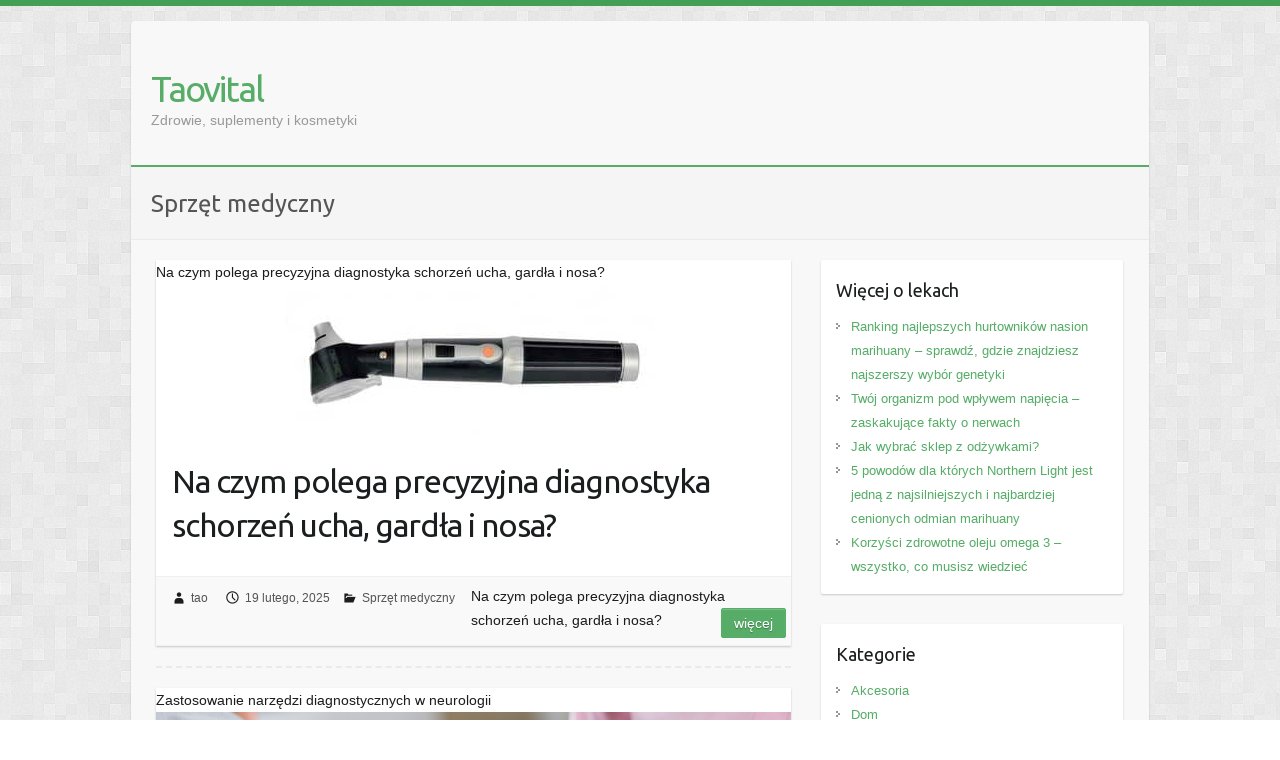

--- FILE ---
content_type: text/html; charset=UTF-8
request_url: https://taovital.pl/category/sprzet-medyczny/
body_size: 9889
content:

<!DOCTYPE html>
<html lang="pl-PL">
<head>

		<link rel="profile" href="http://gmpg.org/xfn/11" />
	<link rel="pingback" href="https://taovital.pl/xmlrpc.php" />
<title>Sprzęt medyczny &#8211; Taovital</title>
<meta name='robots' content='max-image-preview:large' />
<link rel='dns-prefetch' href='//fonts.googleapis.com' />
<link rel="alternate" type="application/rss+xml" title="Taovital &raquo; Kanał z wpisami" href="https://taovital.pl/feed/" />
<link rel="alternate" type="application/rss+xml" title="Taovital &raquo; Kanał z komentarzami" href="https://taovital.pl/comments/feed/" />
<link rel="alternate" type="application/rss+xml" title="Taovital &raquo; Kanał z wpisami zaszufladkowanymi do kategorii Sprzęt medyczny" href="https://taovital.pl/category/sprzet-medyczny/feed/" />
<meta charset="UTF-8" />
<meta name="viewport" content="width=device-width, initial-scale=1, maximum-scale=1">
<style id='wp-img-auto-sizes-contain-inline-css' type='text/css'>
img:is([sizes=auto i],[sizes^="auto," i]){contain-intrinsic-size:3000px 1500px}
/*# sourceURL=wp-img-auto-sizes-contain-inline-css */
</style>
<style id='wp-emoji-styles-inline-css' type='text/css'>

	img.wp-smiley, img.emoji {
		display: inline !important;
		border: none !important;
		box-shadow: none !important;
		height: 1em !important;
		width: 1em !important;
		margin: 0 0.07em !important;
		vertical-align: -0.1em !important;
		background: none !important;
		padding: 0 !important;
	}
/*# sourceURL=wp-emoji-styles-inline-css */
</style>
<style id='wp-block-library-inline-css' type='text/css'>
:root{--wp-block-synced-color:#7a00df;--wp-block-synced-color--rgb:122,0,223;--wp-bound-block-color:var(--wp-block-synced-color);--wp-editor-canvas-background:#ddd;--wp-admin-theme-color:#007cba;--wp-admin-theme-color--rgb:0,124,186;--wp-admin-theme-color-darker-10:#006ba1;--wp-admin-theme-color-darker-10--rgb:0,107,160.5;--wp-admin-theme-color-darker-20:#005a87;--wp-admin-theme-color-darker-20--rgb:0,90,135;--wp-admin-border-width-focus:2px}@media (min-resolution:192dpi){:root{--wp-admin-border-width-focus:1.5px}}.wp-element-button{cursor:pointer}:root .has-very-light-gray-background-color{background-color:#eee}:root .has-very-dark-gray-background-color{background-color:#313131}:root .has-very-light-gray-color{color:#eee}:root .has-very-dark-gray-color{color:#313131}:root .has-vivid-green-cyan-to-vivid-cyan-blue-gradient-background{background:linear-gradient(135deg,#00d084,#0693e3)}:root .has-purple-crush-gradient-background{background:linear-gradient(135deg,#34e2e4,#4721fb 50%,#ab1dfe)}:root .has-hazy-dawn-gradient-background{background:linear-gradient(135deg,#faaca8,#dad0ec)}:root .has-subdued-olive-gradient-background{background:linear-gradient(135deg,#fafae1,#67a671)}:root .has-atomic-cream-gradient-background{background:linear-gradient(135deg,#fdd79a,#004a59)}:root .has-nightshade-gradient-background{background:linear-gradient(135deg,#330968,#31cdcf)}:root .has-midnight-gradient-background{background:linear-gradient(135deg,#020381,#2874fc)}:root{--wp--preset--font-size--normal:16px;--wp--preset--font-size--huge:42px}.has-regular-font-size{font-size:1em}.has-larger-font-size{font-size:2.625em}.has-normal-font-size{font-size:var(--wp--preset--font-size--normal)}.has-huge-font-size{font-size:var(--wp--preset--font-size--huge)}.has-text-align-center{text-align:center}.has-text-align-left{text-align:left}.has-text-align-right{text-align:right}.has-fit-text{white-space:nowrap!important}#end-resizable-editor-section{display:none}.aligncenter{clear:both}.items-justified-left{justify-content:flex-start}.items-justified-center{justify-content:center}.items-justified-right{justify-content:flex-end}.items-justified-space-between{justify-content:space-between}.screen-reader-text{border:0;clip-path:inset(50%);height:1px;margin:-1px;overflow:hidden;padding:0;position:absolute;width:1px;word-wrap:normal!important}.screen-reader-text:focus{background-color:#ddd;clip-path:none;color:#444;display:block;font-size:1em;height:auto;left:5px;line-height:normal;padding:15px 23px 14px;text-decoration:none;top:5px;width:auto;z-index:100000}html :where(.has-border-color){border-style:solid}html :where([style*=border-top-color]){border-top-style:solid}html :where([style*=border-right-color]){border-right-style:solid}html :where([style*=border-bottom-color]){border-bottom-style:solid}html :where([style*=border-left-color]){border-left-style:solid}html :where([style*=border-width]){border-style:solid}html :where([style*=border-top-width]){border-top-style:solid}html :where([style*=border-right-width]){border-right-style:solid}html :where([style*=border-bottom-width]){border-bottom-style:solid}html :where([style*=border-left-width]){border-left-style:solid}html :where(img[class*=wp-image-]){height:auto;max-width:100%}:where(figure){margin:0 0 1em}html :where(.is-position-sticky){--wp-admin--admin-bar--position-offset:var(--wp-admin--admin-bar--height,0px)}@media screen and (max-width:600px){html :where(.is-position-sticky){--wp-admin--admin-bar--position-offset:0px}}

/*# sourceURL=wp-block-library-inline-css */
</style><style id='wp-block-paragraph-inline-css' type='text/css'>
.is-small-text{font-size:.875em}.is-regular-text{font-size:1em}.is-large-text{font-size:2.25em}.is-larger-text{font-size:3em}.has-drop-cap:not(:focus):first-letter{float:left;font-size:8.4em;font-style:normal;font-weight:100;line-height:.68;margin:.05em .1em 0 0;text-transform:uppercase}body.rtl .has-drop-cap:not(:focus):first-letter{float:none;margin-left:.1em}p.has-drop-cap.has-background{overflow:hidden}:root :where(p.has-background){padding:1.25em 2.375em}:where(p.has-text-color:not(.has-link-color)) a{color:inherit}p.has-text-align-left[style*="writing-mode:vertical-lr"],p.has-text-align-right[style*="writing-mode:vertical-rl"]{rotate:180deg}
/*# sourceURL=https://taovital.pl/wp-includes/blocks/paragraph/style.min.css */
</style>
<style id='global-styles-inline-css' type='text/css'>
:root{--wp--preset--aspect-ratio--square: 1;--wp--preset--aspect-ratio--4-3: 4/3;--wp--preset--aspect-ratio--3-4: 3/4;--wp--preset--aspect-ratio--3-2: 3/2;--wp--preset--aspect-ratio--2-3: 2/3;--wp--preset--aspect-ratio--16-9: 16/9;--wp--preset--aspect-ratio--9-16: 9/16;--wp--preset--color--black: #000000;--wp--preset--color--cyan-bluish-gray: #abb8c3;--wp--preset--color--white: #ffffff;--wp--preset--color--pale-pink: #f78da7;--wp--preset--color--vivid-red: #cf2e2e;--wp--preset--color--luminous-vivid-orange: #ff6900;--wp--preset--color--luminous-vivid-amber: #fcb900;--wp--preset--color--light-green-cyan: #7bdcb5;--wp--preset--color--vivid-green-cyan: #00d084;--wp--preset--color--pale-cyan-blue: #8ed1fc;--wp--preset--color--vivid-cyan-blue: #0693e3;--wp--preset--color--vivid-purple: #9b51e0;--wp--preset--gradient--vivid-cyan-blue-to-vivid-purple: linear-gradient(135deg,rgb(6,147,227) 0%,rgb(155,81,224) 100%);--wp--preset--gradient--light-green-cyan-to-vivid-green-cyan: linear-gradient(135deg,rgb(122,220,180) 0%,rgb(0,208,130) 100%);--wp--preset--gradient--luminous-vivid-amber-to-luminous-vivid-orange: linear-gradient(135deg,rgb(252,185,0) 0%,rgb(255,105,0) 100%);--wp--preset--gradient--luminous-vivid-orange-to-vivid-red: linear-gradient(135deg,rgb(255,105,0) 0%,rgb(207,46,46) 100%);--wp--preset--gradient--very-light-gray-to-cyan-bluish-gray: linear-gradient(135deg,rgb(238,238,238) 0%,rgb(169,184,195) 100%);--wp--preset--gradient--cool-to-warm-spectrum: linear-gradient(135deg,rgb(74,234,220) 0%,rgb(151,120,209) 20%,rgb(207,42,186) 40%,rgb(238,44,130) 60%,rgb(251,105,98) 80%,rgb(254,248,76) 100%);--wp--preset--gradient--blush-light-purple: linear-gradient(135deg,rgb(255,206,236) 0%,rgb(152,150,240) 100%);--wp--preset--gradient--blush-bordeaux: linear-gradient(135deg,rgb(254,205,165) 0%,rgb(254,45,45) 50%,rgb(107,0,62) 100%);--wp--preset--gradient--luminous-dusk: linear-gradient(135deg,rgb(255,203,112) 0%,rgb(199,81,192) 50%,rgb(65,88,208) 100%);--wp--preset--gradient--pale-ocean: linear-gradient(135deg,rgb(255,245,203) 0%,rgb(182,227,212) 50%,rgb(51,167,181) 100%);--wp--preset--gradient--electric-grass: linear-gradient(135deg,rgb(202,248,128) 0%,rgb(113,206,126) 100%);--wp--preset--gradient--midnight: linear-gradient(135deg,rgb(2,3,129) 0%,rgb(40,116,252) 100%);--wp--preset--font-size--small: 13px;--wp--preset--font-size--medium: 20px;--wp--preset--font-size--large: 36px;--wp--preset--font-size--x-large: 42px;--wp--preset--spacing--20: 0.44rem;--wp--preset--spacing--30: 0.67rem;--wp--preset--spacing--40: 1rem;--wp--preset--spacing--50: 1.5rem;--wp--preset--spacing--60: 2.25rem;--wp--preset--spacing--70: 3.38rem;--wp--preset--spacing--80: 5.06rem;--wp--preset--shadow--natural: 6px 6px 9px rgba(0, 0, 0, 0.2);--wp--preset--shadow--deep: 12px 12px 50px rgba(0, 0, 0, 0.4);--wp--preset--shadow--sharp: 6px 6px 0px rgba(0, 0, 0, 0.2);--wp--preset--shadow--outlined: 6px 6px 0px -3px rgb(255, 255, 255), 6px 6px rgb(0, 0, 0);--wp--preset--shadow--crisp: 6px 6px 0px rgb(0, 0, 0);}:where(.is-layout-flex){gap: 0.5em;}:where(.is-layout-grid){gap: 0.5em;}body .is-layout-flex{display: flex;}.is-layout-flex{flex-wrap: wrap;align-items: center;}.is-layout-flex > :is(*, div){margin: 0;}body .is-layout-grid{display: grid;}.is-layout-grid > :is(*, div){margin: 0;}:where(.wp-block-columns.is-layout-flex){gap: 2em;}:where(.wp-block-columns.is-layout-grid){gap: 2em;}:where(.wp-block-post-template.is-layout-flex){gap: 1.25em;}:where(.wp-block-post-template.is-layout-grid){gap: 1.25em;}.has-black-color{color: var(--wp--preset--color--black) !important;}.has-cyan-bluish-gray-color{color: var(--wp--preset--color--cyan-bluish-gray) !important;}.has-white-color{color: var(--wp--preset--color--white) !important;}.has-pale-pink-color{color: var(--wp--preset--color--pale-pink) !important;}.has-vivid-red-color{color: var(--wp--preset--color--vivid-red) !important;}.has-luminous-vivid-orange-color{color: var(--wp--preset--color--luminous-vivid-orange) !important;}.has-luminous-vivid-amber-color{color: var(--wp--preset--color--luminous-vivid-amber) !important;}.has-light-green-cyan-color{color: var(--wp--preset--color--light-green-cyan) !important;}.has-vivid-green-cyan-color{color: var(--wp--preset--color--vivid-green-cyan) !important;}.has-pale-cyan-blue-color{color: var(--wp--preset--color--pale-cyan-blue) !important;}.has-vivid-cyan-blue-color{color: var(--wp--preset--color--vivid-cyan-blue) !important;}.has-vivid-purple-color{color: var(--wp--preset--color--vivid-purple) !important;}.has-black-background-color{background-color: var(--wp--preset--color--black) !important;}.has-cyan-bluish-gray-background-color{background-color: var(--wp--preset--color--cyan-bluish-gray) !important;}.has-white-background-color{background-color: var(--wp--preset--color--white) !important;}.has-pale-pink-background-color{background-color: var(--wp--preset--color--pale-pink) !important;}.has-vivid-red-background-color{background-color: var(--wp--preset--color--vivid-red) !important;}.has-luminous-vivid-orange-background-color{background-color: var(--wp--preset--color--luminous-vivid-orange) !important;}.has-luminous-vivid-amber-background-color{background-color: var(--wp--preset--color--luminous-vivid-amber) !important;}.has-light-green-cyan-background-color{background-color: var(--wp--preset--color--light-green-cyan) !important;}.has-vivid-green-cyan-background-color{background-color: var(--wp--preset--color--vivid-green-cyan) !important;}.has-pale-cyan-blue-background-color{background-color: var(--wp--preset--color--pale-cyan-blue) !important;}.has-vivid-cyan-blue-background-color{background-color: var(--wp--preset--color--vivid-cyan-blue) !important;}.has-vivid-purple-background-color{background-color: var(--wp--preset--color--vivid-purple) !important;}.has-black-border-color{border-color: var(--wp--preset--color--black) !important;}.has-cyan-bluish-gray-border-color{border-color: var(--wp--preset--color--cyan-bluish-gray) !important;}.has-white-border-color{border-color: var(--wp--preset--color--white) !important;}.has-pale-pink-border-color{border-color: var(--wp--preset--color--pale-pink) !important;}.has-vivid-red-border-color{border-color: var(--wp--preset--color--vivid-red) !important;}.has-luminous-vivid-orange-border-color{border-color: var(--wp--preset--color--luminous-vivid-orange) !important;}.has-luminous-vivid-amber-border-color{border-color: var(--wp--preset--color--luminous-vivid-amber) !important;}.has-light-green-cyan-border-color{border-color: var(--wp--preset--color--light-green-cyan) !important;}.has-vivid-green-cyan-border-color{border-color: var(--wp--preset--color--vivid-green-cyan) !important;}.has-pale-cyan-blue-border-color{border-color: var(--wp--preset--color--pale-cyan-blue) !important;}.has-vivid-cyan-blue-border-color{border-color: var(--wp--preset--color--vivid-cyan-blue) !important;}.has-vivid-purple-border-color{border-color: var(--wp--preset--color--vivid-purple) !important;}.has-vivid-cyan-blue-to-vivid-purple-gradient-background{background: var(--wp--preset--gradient--vivid-cyan-blue-to-vivid-purple) !important;}.has-light-green-cyan-to-vivid-green-cyan-gradient-background{background: var(--wp--preset--gradient--light-green-cyan-to-vivid-green-cyan) !important;}.has-luminous-vivid-amber-to-luminous-vivid-orange-gradient-background{background: var(--wp--preset--gradient--luminous-vivid-amber-to-luminous-vivid-orange) !important;}.has-luminous-vivid-orange-to-vivid-red-gradient-background{background: var(--wp--preset--gradient--luminous-vivid-orange-to-vivid-red) !important;}.has-very-light-gray-to-cyan-bluish-gray-gradient-background{background: var(--wp--preset--gradient--very-light-gray-to-cyan-bluish-gray) !important;}.has-cool-to-warm-spectrum-gradient-background{background: var(--wp--preset--gradient--cool-to-warm-spectrum) !important;}.has-blush-light-purple-gradient-background{background: var(--wp--preset--gradient--blush-light-purple) !important;}.has-blush-bordeaux-gradient-background{background: var(--wp--preset--gradient--blush-bordeaux) !important;}.has-luminous-dusk-gradient-background{background: var(--wp--preset--gradient--luminous-dusk) !important;}.has-pale-ocean-gradient-background{background: var(--wp--preset--gradient--pale-ocean) !important;}.has-electric-grass-gradient-background{background: var(--wp--preset--gradient--electric-grass) !important;}.has-midnight-gradient-background{background: var(--wp--preset--gradient--midnight) !important;}.has-small-font-size{font-size: var(--wp--preset--font-size--small) !important;}.has-medium-font-size{font-size: var(--wp--preset--font-size--medium) !important;}.has-large-font-size{font-size: var(--wp--preset--font-size--large) !important;}.has-x-large-font-size{font-size: var(--wp--preset--font-size--x-large) !important;}
/*# sourceURL=global-styles-inline-css */
</style>

<style id='classic-theme-styles-inline-css' type='text/css'>
/*! This file is auto-generated */
.wp-block-button__link{color:#fff;background-color:#32373c;border-radius:9999px;box-shadow:none;text-decoration:none;padding:calc(.667em + 2px) calc(1.333em + 2px);font-size:1.125em}.wp-block-file__button{background:#32373c;color:#fff;text-decoration:none}
/*# sourceURL=/wp-includes/css/classic-themes.min.css */
</style>
<link rel='stylesheet' id='travelify_style-css' href='https://taovital.pl/wp-content/themes/travelify/style.css?ver=6.9' type='text/css' media='all' />
<link rel='stylesheet' id='travelify_google_font_ubuntu-css' href='//fonts.googleapis.com/css?family=Ubuntu&#038;ver=6.9' type='text/css' media='all' />
<script type="text/javascript" src="https://taovital.pl/wp-includes/js/jquery/jquery.min.js?ver=3.7.1" id="jquery-core-js"></script>
<script type="text/javascript" src="https://taovital.pl/wp-includes/js/jquery/jquery-migrate.min.js?ver=3.4.1" id="jquery-migrate-js"></script>
<script type="text/javascript" src="https://taovital.pl/wp-content/themes/travelify/library/js/functions.min.js?ver=6.9" id="travelify_functions-js"></script>
<link rel="https://api.w.org/" href="https://taovital.pl/wp-json/" /><link rel="alternate" title="JSON" type="application/json" href="https://taovital.pl/wp-json/wp/v2/categories/21" /><link rel="EditURI" type="application/rsd+xml" title="RSD" href="https://taovital.pl/xmlrpc.php?rsd" />
<meta name="generator" content="WordPress 6.9" />
    <style type="text/css">
        a { color: #57AD68; }
        #site-title a { color: ; }
        #site-title a:hover, #site-title a:focus  { color: ; }
        .wrapper { background: #F8F8F8; }
        .social-icons ul li a { color: #d0d0d0; }
		#main-nav a,
		#main-nav a:hover,
		#main-nav a:focus,
		#main-nav ul li.current-menu-item a,
		#main-nav ul li.current_page_ancestor a,
		#main-nav ul li.current-menu-ancestor a,
		#main-nav ul li.current_page_item a,
		#main-nav ul li:hover > a,
		#main-nav ul li:focus-within > a { color: #fff; }
        .widget, article { background: #fff; }
        .entry-title, .entry-title a, .entry-title a:focus, h1, h2, h3, h4, h5, h6, .widget-title  { color: #1b1e1f; }
		a:focus,
		a:active,
		a:hover,
		.tags a:hover,
		.tags a:focus,
		.custom-gallery-title a,
		.widget-title a,
		#content ul a:hover,
		#content ul a:focus,
		#content ol a:hover,
		#content ol a:focus,
		.widget ul li a:hover,
		.widget ul li a:focus,
		.entry-title a:hover,
		.entry-title a:focus,
		.entry-meta a:hover,
		.entry-meta a:focus,
		#site-generator .copyright a:hover,
		#site-generator .copyright a:focus { color: #439f55; }
        #main-nav { background: #57ad68; border-color: #57ad68; }
        #main-nav ul li ul, body { border-color: #439f55; }
		#main-nav a:hover,
		#main-nav a:focus,
		#main-nav ul li.current-menu-item a,
		#main-nav ul li.current_page_ancestor a,
		#main-nav ul li.current-menu-ancestor a,
		#main-nav ul li.current_page_item a,
		#main-nav ul li:hover > a,
		#main-nav ul li:focus-within > a,
		#main-nav li:hover > a,
		#main-nav li:focus-within > a,
		#main-nav ul ul :hover > a,
		#main-nav ul ul :focus-within > a,
		#main-nav a:focus { background: #439f55; }
		#main-nav ul li ul li a:hover,
		#main-nav ul li ul li a:focus,
		#main-nav ul li ul li:hover > a,
		#main-nav ul li ul li:focus-within > a,
		#main-nav ul li.current-menu-item ul li a:hover
		#main-nav ul li.current-menu-item ul li a:focus { color: #439f55; }
        .entry-content { color: #1D1D1D; }
		input[type="reset"],
		input[type="button"],
		input[type="submit"],
		.entry-meta-bar .readmore,
		#controllers a:hover,
		#controllers a.active,
		.pagination span,
		.pagination a:hover span,
		.pagination a:focus span,
		.wp-pagenavi .current,
		.wp-pagenavi a:hover,
		.wp-pagenavi a:focus {
            background: #57ad68;
            border-color: #57ad68 !important;
        }
		::selection,
		.back-to-top:focus-within a { background: #57ad68; }
        blockquote { border-color: #439f55; }
		#controllers a:hover,
		#controllers a.active { color:  #439f55; }
		input[type="reset"]:hover,
		input[type="reset"]:focus,
		input[type="button"]:hover,
		input[type="button"]:focus,
		input[type="submit"]:hover,
		input[type="submit"]:focus,
		input[type="reset"]:active,
		input[type="button"]:active,
		input[type="submit"]:active,
		.entry-meta-bar .readmore:hover,
		.entry-meta-bar .readmore:focus,
		.entry-meta-bar .readmore:active,
		ul.default-wp-page li a:hover,
		ul.default-wp-page li a:focus,
		ul.default-wp-page li a:active {
            background: #439f55;
            border-color: #439f55;
        }
    </style>
    <style type="text/css">.recentcomments a{display:inline !important;padding:0 !important;margin:0 !important;}</style><style type="text/css" id="custom-background-css">
body.custom-background { background-image: url("https://taovital.pl/wp-content/themes/travelify/images/background.png"); background-position: left top; background-size: auto; background-repeat: repeat; background-attachment: scroll; }
</style>
	
</head>

<body class="archive category category-sprzet-medyczny category-21 custom-background wp-theme-travelify ">
			<a class="skip-link screen-reader-text" href="#content">Skip to content</a>

	<div class="wrapper">
				<header id="branding" >
				
	<div class="container clearfix">
		<div class="hgroup-wrap clearfix">
					<section class="hgroup-right">
											</section><!-- .hgroup-right -->
				<hgroup id="site-logo" class="clearfix">
												<h1 id="site-title">
								<a href="https://taovital.pl/" title="Taovital" rel="home">
									Taovital								</a>
							</h1>
							<h2 id="site-description">Zdrowie, suplementy i kosmetyki</h2>
						
				</hgroup><!-- #site-logo -->

		</div><!-- .hgroup-wrap -->
	</div><!-- .container -->
		<nav id="main-nav" class="clearfix">
					<div class="container clearfix">
</div><!-- .container -->
					</nav><!-- #main-nav -->					<div class="page-title-wrap">
	    		<div class="container clearfix">
	    							   <h3 class="page-title">Sprzęt medyczny</h3><!-- .page-title -->
				</div>
	    	</div>
	   		</header>
		
				<div id="main" class="container clearfix">

<div id="container">
	

<div id="primary" class="no-margin-left">
   <div id="content">	<section id="post-1652" class="post-1652 post type-post status-publish format-standard has-post-thumbnail hentry category-sprzet-medyczny">
		<article>

			
  			
  			
			Na czym polega precyzyjna diagnostyka schorzeń ucha, gardła i nosa?<figure class="post-featured-image"><a href="https://taovital.pl/sprzet-medyczny/na-czym-polega-precyzyjna-diagnostyka-schorzen-ucha-gardla-i-nosa/" title=""><img width="375" height="155" src="https://taovital.pl/wp-content/uploads/2025/02/pol_pl_Otoskop-TM-OT100-oswietlenie-led-TECH-MED-140_6.jpg" class="attachment-featured size-featured wp-post-image" alt="Na czym polega precyzyjna diagnostyka schorzeń ucha, gardła i nosa?" title="Na czym polega precyzyjna diagnostyka schorzeń ucha, gardła i nosa?" decoding="async" fetchpriority="high" srcset="https://taovital.pl/wp-content/uploads/2025/02/pol_pl_Otoskop-TM-OT100-oswietlenie-led-TECH-MED-140_6.jpg 375w, https://taovital.pl/wp-content/uploads/2025/02/pol_pl_Otoskop-TM-OT100-oswietlenie-led-TECH-MED-140_6-300x124.jpg 300w" sizes="(max-width: 375px) 100vw, 375px" /></a></figure>			<header class="entry-header">
    			<h2 class="entry-title">
    				<a href="https://taovital.pl/sprzet-medyczny/na-czym-polega-precyzyjna-diagnostyka-schorzen-ucha-gardla-i-nosa/" title="Na czym polega precyzyjna diagnostyka schorzeń ucha, gardła i nosa?">Na czym polega precyzyjna diagnostyka schorzeń ucha, gardła i nosa?</a>
    			</h2><!-- .entry-title -->
  			</header>

  			<div class="entry-content clearfix">
    			  			</div>

  			
  			
  			<div class="entry-meta-bar clearfix">
    			<div class="entry-meta">
	    				<span class="byline"> <span class="author vcard"><a class="url fn n" href="https://taovital.pl/author/admin/">tao</a></span></span><span class="posted-on"><a href="https://taovital.pl/sprzet-medyczny/na-czym-polega-precyzyjna-diagnostyka-schorzen-ucha-gardla-i-nosa/" rel="bookmark"><time class="entry-date published" datetime="2025-02-19T09:04:26+00:00">19 lutego, 2025</time><time class="updated" datetime="2025-02-27T09:10:44+00:00">27 lutego, 2025</time></a></span>	    					             		<span class="category"><a href="https://taovital.pl/category/sprzet-medyczny/" rel="category tag">Sprzęt medyczny</a></span>
	             		    				    			</div><!-- .entry-meta -->
    			Na czym polega precyzyjna diagnostyka schorzeń ucha, gardła i nosa?<a class="readmore" href="https://taovital.pl/sprzet-medyczny/na-czym-polega-precyzyjna-diagnostyka-schorzen-ucha-gardla-i-nosa/" title="">Więcej</a>    		</div>

    		
		</article>
	</section>
	<section id="post-1569" class="post-1569 post type-post status-publish format-standard has-post-thumbnail hentry category-sprzet-medyczny">
		<article>

			
  			
  			
			Zastosowanie narzędzi diagnostycznych w neurologii<figure class="post-featured-image"><a href="https://taovital.pl/sprzet-medyczny/zastosowanie-narzedzi-diagnostycznych-w-neurologii/" title=""><img width="1200" height="600" src="https://taovital.pl/wp-content/uploads/2024/09/12.jpg" class="attachment-featured size-featured wp-post-image" alt="Zastosowanie narzędzi diagnostycznych w neurologii" title="Zastosowanie narzędzi diagnostycznych w neurologii" decoding="async" srcset="https://taovital.pl/wp-content/uploads/2024/09/12.jpg 1200w, https://taovital.pl/wp-content/uploads/2024/09/12-300x150.jpg 300w, https://taovital.pl/wp-content/uploads/2024/09/12-1024x512.jpg 1024w, https://taovital.pl/wp-content/uploads/2024/09/12-768x384.jpg 768w" sizes="(max-width: 1200px) 100vw, 1200px" /></a></figure>			<header class="entry-header">
    			<h2 class="entry-title">
    				<a href="https://taovital.pl/sprzet-medyczny/zastosowanie-narzedzi-diagnostycznych-w-neurologii/" title="Zastosowanie narzędzi diagnostycznych w neurologii">Zastosowanie narzędzi diagnostycznych w neurologii</a>
    			</h2><!-- .entry-title -->
  			</header>

  			<div class="entry-content clearfix">
    			  			</div>

  			
  			
  			<div class="entry-meta-bar clearfix">
    			<div class="entry-meta">
	    				<span class="byline"> <span class="author vcard"><a class="url fn n" href="https://taovital.pl/author/admin/">tao</a></span></span><span class="posted-on"><a href="https://taovital.pl/sprzet-medyczny/zastosowanie-narzedzi-diagnostycznych-w-neurologii/" rel="bookmark"><time class="entry-date published" datetime="2024-09-14T08:31:27+00:00">14 września, 2024</time><time class="updated" datetime="2024-09-16T08:34:40+00:00">16 września, 2024</time></a></span>	    					             		<span class="category"><a href="https://taovital.pl/category/sprzet-medyczny/" rel="category tag">Sprzęt medyczny</a></span>
	             		    				    			</div><!-- .entry-meta -->
    			Zastosowanie narzędzi diagnostycznych w neurologii<a class="readmore" href="https://taovital.pl/sprzet-medyczny/zastosowanie-narzedzi-diagnostycznych-w-neurologii/" title="">Więcej</a>    		</div>

    		
		</article>
	</section>
	<section id="post-1557" class="post-1557 post type-post status-publish format-standard has-post-thumbnail hentry category-sprzet-medyczny">
		<article>

			
  			
  			
			Jak działa aparat CPAP w leczeniu bezdechu sennego<figure class="post-featured-image"><a href="https://taovital.pl/sprzet-medyczny/jak-dziala-aparat-cpap-w-leczeniu-bezdechu-sennego/" title=""><img width="788" height="784" src="https://taovital.pl/wp-content/uploads/2024/08/Maska-nosowa-do-aparatu-CPAP.png" class="attachment-featured size-featured wp-post-image" alt="Jak działa aparat CPAP w leczeniu bezdechu sennego" title="Jak działa aparat CPAP w leczeniu bezdechu sennego" decoding="async" srcset="https://taovital.pl/wp-content/uploads/2024/08/Maska-nosowa-do-aparatu-CPAP.png 788w, https://taovital.pl/wp-content/uploads/2024/08/Maska-nosowa-do-aparatu-CPAP-300x298.png 300w, https://taovital.pl/wp-content/uploads/2024/08/Maska-nosowa-do-aparatu-CPAP-150x150.png 150w, https://taovital.pl/wp-content/uploads/2024/08/Maska-nosowa-do-aparatu-CPAP-768x764.png 768w, https://taovital.pl/wp-content/uploads/2024/08/Maska-nosowa-do-aparatu-CPAP-230x230.png 230w" sizes="(max-width: 788px) 100vw, 788px" /></a></figure>			<header class="entry-header">
    			<h2 class="entry-title">
    				<a href="https://taovital.pl/sprzet-medyczny/jak-dziala-aparat-cpap-w-leczeniu-bezdechu-sennego/" title="Jak działa aparat CPAP w leczeniu bezdechu sennego">Jak działa aparat CPAP w leczeniu bezdechu sennego</a>
    			</h2><!-- .entry-title -->
  			</header>

  			<div class="entry-content clearfix">
    			  			</div>

  			
  			
  			<div class="entry-meta-bar clearfix">
    			<div class="entry-meta">
	    				<span class="byline"> <span class="author vcard"><a class="url fn n" href="https://taovital.pl/author/admin/">tao</a></span></span><span class="posted-on"><a href="https://taovital.pl/sprzet-medyczny/jak-dziala-aparat-cpap-w-leczeniu-bezdechu-sennego/" rel="bookmark"><time class="entry-date published" datetime="2024-08-08T11:43:30+00:00">8 sierpnia, 2024</time><time class="updated" datetime="2024-08-21T07:44:01+00:00">21 sierpnia, 2024</time></a></span>	    					             		<span class="category"><a href="https://taovital.pl/category/sprzet-medyczny/" rel="category tag">Sprzęt medyczny</a></span>
	             		    				    			</div><!-- .entry-meta -->
    			Jak działa aparat CPAP w leczeniu bezdechu sennego<a class="readmore" href="https://taovital.pl/sprzet-medyczny/jak-dziala-aparat-cpap-w-leczeniu-bezdechu-sennego/" title="">Więcej</a>    		</div>

    		
		</article>
	</section>
	<section id="post-1515" class="post-1515 post type-post status-publish format-standard has-post-thumbnail hentry category-sprzet-medyczny">
		<article>

			
  			
  			
			Dlaczego stetoskop jest niezastąpiony w diagnostyce?<figure class="post-featured-image"><a href="https://taovital.pl/sprzet-medyczny/dlaczego-stetoskop-jest-niezastapiony-w-diagnostyce/" title=""><img width="1600" height="938" src="https://taovital.pl/wp-content/uploads/2024/06/ORO-SF-501-black-1.jpg" class="attachment-featured size-featured wp-post-image" alt="Dlaczego stetoskop jest niezastąpiony w diagnostyce?" title="Dlaczego stetoskop jest niezastąpiony w diagnostyce?" decoding="async" loading="lazy" srcset="https://taovital.pl/wp-content/uploads/2024/06/ORO-SF-501-black-1.jpg 1600w, https://taovital.pl/wp-content/uploads/2024/06/ORO-SF-501-black-1-300x176.jpg 300w, https://taovital.pl/wp-content/uploads/2024/06/ORO-SF-501-black-1-1024x600.jpg 1024w, https://taovital.pl/wp-content/uploads/2024/06/ORO-SF-501-black-1-768x450.jpg 768w, https://taovital.pl/wp-content/uploads/2024/06/ORO-SF-501-black-1-1536x900.jpg 1536w" sizes="auto, (max-width: 1600px) 100vw, 1600px" /></a></figure>			<header class="entry-header">
    			<h2 class="entry-title">
    				<a href="https://taovital.pl/sprzet-medyczny/dlaczego-stetoskop-jest-niezastapiony-w-diagnostyce/" title="Dlaczego stetoskop jest niezastąpiony w diagnostyce?">Dlaczego stetoskop jest niezastąpiony w diagnostyce?</a>
    			</h2><!-- .entry-title -->
  			</header>

  			<div class="entry-content clearfix">
    			  			</div>

  			
  			
  			<div class="entry-meta-bar clearfix">
    			<div class="entry-meta">
	    				<span class="byline"> <span class="author vcard"><a class="url fn n" href="https://taovital.pl/author/admin/">tao</a></span></span><span class="posted-on"><a href="https://taovital.pl/sprzet-medyczny/dlaczego-stetoskop-jest-niezastapiony-w-diagnostyce/" rel="bookmark"><time class="entry-date published" datetime="2024-05-16T07:52:56+00:00">16 maja, 2024</time><time class="updated" datetime="2024-06-05T07:54:08+00:00">5 czerwca, 2024</time></a></span>	    					             		<span class="category"><a href="https://taovital.pl/category/sprzet-medyczny/" rel="category tag">Sprzęt medyczny</a></span>
	             		    				    			</div><!-- .entry-meta -->
    			Dlaczego stetoskop jest niezastąpiony w diagnostyce?<a class="readmore" href="https://taovital.pl/sprzet-medyczny/dlaczego-stetoskop-jest-niezastapiony-w-diagnostyce/" title="">Więcej</a>    		</div>

    		
		</article>
	</section>
	<section id="post-1497" class="post-1497 post type-post status-publish format-standard has-post-thumbnail hentry category-sprzet-medyczny">
		<article>

			
  			
  			
			Oddechowa pomoc w zasięgu ręki: inhalatory<figure class="post-featured-image"><a href="https://taovital.pl/sprzet-medyczny/oddechowa-pomoc-w-zasiegu-reki-inhalatory/" title=""><img width="680" height="680" src="https://taovital.pl/wp-content/uploads/2024/04/SANITY-inhalator-Alergia-Stop-model-AP-2316-1-sztuka.webp" class="attachment-featured size-featured wp-post-image" alt="Oddechowa pomoc w zasięgu ręki: inhalatory" title="Oddechowa pomoc w zasięgu ręki: inhalatory" decoding="async" loading="lazy" srcset="https://taovital.pl/wp-content/uploads/2024/04/SANITY-inhalator-Alergia-Stop-model-AP-2316-1-sztuka.webp 680w, https://taovital.pl/wp-content/uploads/2024/04/SANITY-inhalator-Alergia-Stop-model-AP-2316-1-sztuka-300x300.webp 300w, https://taovital.pl/wp-content/uploads/2024/04/SANITY-inhalator-Alergia-Stop-model-AP-2316-1-sztuka-150x150.webp 150w, https://taovital.pl/wp-content/uploads/2024/04/SANITY-inhalator-Alergia-Stop-model-AP-2316-1-sztuka-230x230.webp 230w" sizes="auto, (max-width: 680px) 100vw, 680px" /></a></figure>			<header class="entry-header">
    			<h2 class="entry-title">
    				<a href="https://taovital.pl/sprzet-medyczny/oddechowa-pomoc-w-zasiegu-reki-inhalatory/" title="Oddechowa pomoc w zasięgu ręki: inhalatory">Oddechowa pomoc w zasięgu ręki: inhalatory</a>
    			</h2><!-- .entry-title -->
  			</header>

  			<div class="entry-content clearfix">
    			  			</div>

  			
  			
  			<div class="entry-meta-bar clearfix">
    			<div class="entry-meta">
	    				<span class="byline"> <span class="author vcard"><a class="url fn n" href="https://taovital.pl/author/admin/">tao</a></span></span><span class="posted-on"><a href="https://taovital.pl/sprzet-medyczny/oddechowa-pomoc-w-zasiegu-reki-inhalatory/" rel="bookmark"><time class="entry-date published" datetime="2024-04-18T07:44:29+00:00">18 kwietnia, 2024</time><time class="updated" datetime="2024-04-22T07:45:51+00:00">22 kwietnia, 2024</time></a></span>	    					             		<span class="category"><a href="https://taovital.pl/category/sprzet-medyczny/" rel="category tag">Sprzęt medyczny</a></span>
	             		    				    			</div><!-- .entry-meta -->
    			Oddechowa pomoc w zasięgu ręki: inhalatory<a class="readmore" href="https://taovital.pl/sprzet-medyczny/oddechowa-pomoc-w-zasiegu-reki-inhalatory/" title="">Więcej</a>    		</div>

    		
		</article>
	</section>
	<section id="post-1460" class="post-1460 post type-post status-publish format-standard has-post-thumbnail hentry category-sprzet-medyczny">
		<article>

			
  			
  			
			Jakie zastosowania ma medyczny smartwatch?<figure class="post-featured-image"><a href="https://taovital.pl/sprzet-medyczny/jakie-zastosowania-ma-medyczny-smartwatch/" title=""><img width="1000" height="1000" src="https://taovital.pl/wp-content/uploads/2024/02/Zegarek-damski-Smartwatch-OROMED-LADY-ACTIVE-1.jpg" class="attachment-featured size-featured wp-post-image" alt="Jakie zastosowania ma medyczny smartwatch?" title="Jakie zastosowania ma medyczny smartwatch?" decoding="async" loading="lazy" srcset="https://taovital.pl/wp-content/uploads/2024/02/Zegarek-damski-Smartwatch-OROMED-LADY-ACTIVE-1.jpg 1000w, https://taovital.pl/wp-content/uploads/2024/02/Zegarek-damski-Smartwatch-OROMED-LADY-ACTIVE-1-300x300.jpg 300w, https://taovital.pl/wp-content/uploads/2024/02/Zegarek-damski-Smartwatch-OROMED-LADY-ACTIVE-1-150x150.jpg 150w, https://taovital.pl/wp-content/uploads/2024/02/Zegarek-damski-Smartwatch-OROMED-LADY-ACTIVE-1-768x768.jpg 768w, https://taovital.pl/wp-content/uploads/2024/02/Zegarek-damski-Smartwatch-OROMED-LADY-ACTIVE-1-230x230.jpg 230w" sizes="auto, (max-width: 1000px) 100vw, 1000px" /></a></figure>			<header class="entry-header">
    			<h2 class="entry-title">
    				<a href="https://taovital.pl/sprzet-medyczny/jakie-zastosowania-ma-medyczny-smartwatch/" title="Jakie zastosowania ma medyczny smartwatch?">Jakie zastosowania ma medyczny smartwatch?</a>
    			</h2><!-- .entry-title -->
  			</header>

  			<div class="entry-content clearfix">
    			  			</div>

  			
  			
  			<div class="entry-meta-bar clearfix">
    			<div class="entry-meta">
	    				<span class="byline"> <span class="author vcard"><a class="url fn n" href="https://taovital.pl/author/admin/">tao</a></span></span><span class="posted-on"><a href="https://taovital.pl/sprzet-medyczny/jakie-zastosowania-ma-medyczny-smartwatch/" rel="bookmark"><time class="entry-date published" datetime="2024-02-13T14:05:51+00:00">13 lutego, 2024</time><time class="updated" datetime="2024-02-23T14:08:25+00:00">23 lutego, 2024</time></a></span>	    					             		<span class="category"><a href="https://taovital.pl/category/sprzet-medyczny/" rel="category tag">Sprzęt medyczny</a></span>
	             		    				    			</div><!-- .entry-meta -->
    			Jakie zastosowania ma medyczny smartwatch?<a class="readmore" href="https://taovital.pl/sprzet-medyczny/jakie-zastosowania-ma-medyczny-smartwatch/" title="">Więcej</a>    		</div>

    		
		</article>
	</section>
	<section id="post-1466" class="post-1466 post type-post status-publish format-standard has-post-thumbnail hentry category-sprzet-medyczny">
		<article>

			
  			
  			
			Autoklawy: Kluczowe Urządzenia W Laboratoriach Medycznych<figure class="post-featured-image"><a href="https://taovital.pl/sprzet-medyczny/autoklawy-kluczowe-urzadzenia-w-laboratoriach-medycznych/" title=""><img width="220" height="220" src="https://taovital.pl/wp-content/uploads/2024/03/autoklawy-pionowe.jpg" class="attachment-featured size-featured wp-post-image" alt="Autoklawy: Kluczowe Urządzenia W Laboratoriach Medycznych" title="Autoklawy: Kluczowe Urządzenia W Laboratoriach Medycznych" decoding="async" loading="lazy" srcset="https://taovital.pl/wp-content/uploads/2024/03/autoklawy-pionowe.jpg 220w, https://taovital.pl/wp-content/uploads/2024/03/autoklawy-pionowe-150x150.jpg 150w" sizes="auto, (max-width: 220px) 100vw, 220px" /></a></figure>			<header class="entry-header">
    			<h2 class="entry-title">
    				<a href="https://taovital.pl/sprzet-medyczny/autoklawy-kluczowe-urzadzenia-w-laboratoriach-medycznych/" title="Autoklawy: Kluczowe Urządzenia W Laboratoriach Medycznych">Autoklawy: Kluczowe Urządzenia W Laboratoriach Medycznych</a>
    			</h2><!-- .entry-title -->
  			</header>

  			<div class="entry-content clearfix">
    			<p>Autoklawy stanowią integralną część wyposażenia laboratoriów medycznych. Są to specjalistyczne urządzenia służące do sterylizacji narzędzi, sprzętu oraz materiałów używanych w procedurach diagnostycznych i terapeutycznych. Poniżej przedstawiamy szczegóły dotyczące zastosowania autoklawów oraz ich różnorodnych funkcji.</p>
  			</div>

  			
  			
  			<div class="entry-meta-bar clearfix">
    			<div class="entry-meta">
	    				<span class="byline"> <span class="author vcard"><a class="url fn n" href="https://taovital.pl/author/admin/">tao</a></span></span><span class="posted-on"><a href="https://taovital.pl/sprzet-medyczny/autoklawy-kluczowe-urzadzenia-w-laboratoriach-medycznych/" rel="bookmark"><time class="entry-date published" datetime="2024-02-12T16:29:14+00:00">12 lutego, 2024</time><time class="updated" datetime="2024-03-05T16:30:22+00:00">5 marca, 2024</time></a></span>	    					             		<span class="category"><a href="https://taovital.pl/category/sprzet-medyczny/" rel="category tag">Sprzęt medyczny</a></span>
	             		    				    			</div><!-- .entry-meta -->
    			Autoklawy: Kluczowe Urządzenia W Laboratoriach Medycznych<a class="readmore" href="https://taovital.pl/sprzet-medyczny/autoklawy-kluczowe-urzadzenia-w-laboratoriach-medycznych/" title="">Więcej</a>    		</div>

    		
		</article>
	</section>
	<section id="post-1370" class="post-1370 post type-post status-publish format-standard has-post-thumbnail hentry category-sprzet-medyczny">
		<article>

			
  			
  			
			Blaty z Żywicy Fenolowej: Trwałe i Funkcjonalne Rozwiązanie<figure class="post-featured-image"><a href="https://taovital.pl/sprzet-medyczny/blaty-z-zywicy-fenolowej-trwale-i-funkcjonalne-rozwiazanie/" title=""><img width="800" height="600" src="https://taovital.pl/wp-content/uploads/2023/10/blat-z-zywicy-fenolowej.webp" class="attachment-featured size-featured wp-post-image" alt="Blaty z Żywicy Fenolowej: Trwałe i Funkcjonalne Rozwiązanie" title="Blaty z Żywicy Fenolowej: Trwałe i Funkcjonalne Rozwiązanie" decoding="async" loading="lazy" srcset="https://taovital.pl/wp-content/uploads/2023/10/blat-z-zywicy-fenolowej.webp 800w, https://taovital.pl/wp-content/uploads/2023/10/blat-z-zywicy-fenolowej-300x225.webp 300w, https://taovital.pl/wp-content/uploads/2023/10/blat-z-zywicy-fenolowej-768x576.webp 768w" sizes="auto, (max-width: 800px) 100vw, 800px" /></a></figure>			<header class="entry-header">
    			<h2 class="entry-title">
    				<a href="https://taovital.pl/sprzet-medyczny/blaty-z-zywicy-fenolowej-trwale-i-funkcjonalne-rozwiazanie/" title="Blaty z Żywicy Fenolowej: Trwałe i Funkcjonalne Rozwiązanie">Blaty z Żywicy Fenolowej: Trwałe i Funkcjonalne Rozwiązanie</a>
    			</h2><!-- .entry-title -->
  			</header>

  			<div class="entry-content clearfix">
    			<p>Blaty z żywicy fenolowej to wyjątkowe elementy wyposażenia, które znajdują zastosowanie w wielu dziedzinach. W artykule tym przyjrzymy się, dlaczego są one tak popularne i jakie korzyści niosą dla różnych sektorów.</p>
  			</div>

  			
  			
  			<div class="entry-meta-bar clearfix">
    			<div class="entry-meta">
	    				<span class="byline"> <span class="author vcard"><a class="url fn n" href="https://taovital.pl/author/admin/">tao</a></span></span><span class="posted-on"><a href="https://taovital.pl/sprzet-medyczny/blaty-z-zywicy-fenolowej-trwale-i-funkcjonalne-rozwiazanie/" rel="bookmark"><time class="entry-date published" datetime="2023-10-14T14:32:44+00:00">14 października, 2023</time><time class="updated" datetime="2023-10-25T14:34:25+00:00">25 października, 2023</time></a></span>	    					             		<span class="category"><a href="https://taovital.pl/category/sprzet-medyczny/" rel="category tag">Sprzęt medyczny</a></span>
	             		    				    			</div><!-- .entry-meta -->
    			Blaty z Żywicy Fenolowej: Trwałe i Funkcjonalne Rozwiązanie<a class="readmore" href="https://taovital.pl/sprzet-medyczny/blaty-z-zywicy-fenolowej-trwale-i-funkcjonalne-rozwiazanie/" title="">Więcej</a>    		</div>

    		
		</article>
	</section>
	<section id="post-1358" class="post-1358 post type-post status-publish format-standard has-post-thumbnail hentry category-sprzet-medyczny">
		<article>

			
  			
  			
			Liofilizatory &#8211; co to za urządzenia?<figure class="post-featured-image"><a href="https://taovital.pl/sprzet-medyczny/liofilizatory-co-to-za-urzadzenia/" title=""><img width="1000" height="667" src="https://taovital.pl/wp-content/uploads/2023/10/laboratorium-2.jpg" class="attachment-featured size-featured wp-post-image" alt="Liofilizatory &#8211; co to za urządzenia?" title="Liofilizatory &#8211; co to za urządzenia?" decoding="async" loading="lazy" srcset="https://taovital.pl/wp-content/uploads/2023/10/laboratorium-2.jpg 1000w, https://taovital.pl/wp-content/uploads/2023/10/laboratorium-2-300x200.jpg 300w, https://taovital.pl/wp-content/uploads/2023/10/laboratorium-2-768x512.jpg 768w" sizes="auto, (max-width: 1000px) 100vw, 1000px" /></a></figure>			<header class="entry-header">
    			<h2 class="entry-title">
    				<a href="https://taovital.pl/sprzet-medyczny/liofilizatory-co-to-za-urzadzenia/" title="Liofilizatory &#8211; co to za urządzenia?">Liofilizatory &#8211; co to za urządzenia?</a>
    			</h2><!-- .entry-title -->
  			</header>

  			<div class="entry-content clearfix">
    			  			</div>

  			
  			
  			<div class="entry-meta-bar clearfix">
    			<div class="entry-meta">
	    				<span class="byline"> <span class="author vcard"><a class="url fn n" href="https://taovital.pl/author/admin/">tao</a></span></span><span class="posted-on"><a href="https://taovital.pl/sprzet-medyczny/liofilizatory-co-to-za-urzadzenia/" rel="bookmark"><time class="entry-date published" datetime="2023-09-22T10:43:32+00:00">22 września, 2023</time><time class="updated" datetime="2023-10-03T10:44:26+00:00">3 października, 2023</time></a></span>	    					             		<span class="category"><a href="https://taovital.pl/category/sprzet-medyczny/" rel="category tag">Sprzęt medyczny</a></span>
	             		    				    			</div><!-- .entry-meta -->
    			Liofilizatory &#8211; co to za urządzenia?<a class="readmore" href="https://taovital.pl/sprzet-medyczny/liofilizatory-co-to-za-urzadzenia/" title="">Więcej</a>    		</div>

    		
		</article>
	</section>
	<section id="post-1366" class="post-1366 post type-post status-publish format-standard has-post-thumbnail hentry category-sprzet-medyczny">
		<article>

			
  			
  			
			Dlaczego warto wybrać blat z żywicy epoksydowej?<figure class="post-featured-image"><a href="https://taovital.pl/sprzet-medyczny/dlaczego-warto-wybrac-blat-z-zywicy-epoksydowej/" title=""><img width="1024" height="682" src="https://taovital.pl/wp-content/uploads/2023/10/Blat-z-zywicy-epoksydowej.jpg" class="attachment-featured size-featured wp-post-image" alt="Dlaczego warto wybrać blat z żywicy epoksydowej?" title="Dlaczego warto wybrać blat z żywicy epoksydowej?" decoding="async" loading="lazy" srcset="https://taovital.pl/wp-content/uploads/2023/10/Blat-z-zywicy-epoksydowej.jpg 1024w, https://taovital.pl/wp-content/uploads/2023/10/Blat-z-zywicy-epoksydowej-300x200.jpg 300w, https://taovital.pl/wp-content/uploads/2023/10/Blat-z-zywicy-epoksydowej-768x512.jpg 768w" sizes="auto, (max-width: 1024px) 100vw, 1024px" /></a></figure>			<header class="entry-header">
    			<h2 class="entry-title">
    				<a href="https://taovital.pl/sprzet-medyczny/dlaczego-warto-wybrac-blat-z-zywicy-epoksydowej/" title="Dlaczego warto wybrać blat z żywicy epoksydowej?">Dlaczego warto wybrać blat z żywicy epoksydowej?</a>
    			</h2><!-- .entry-title -->
  			</header>

  			<div class="entry-content clearfix">
    			  			</div>

  			
  			
  			<div class="entry-meta-bar clearfix">
    			<div class="entry-meta">
	    				<span class="byline"> <span class="author vcard"><a class="url fn n" href="https://taovital.pl/author/admin/">tao</a></span></span><span class="posted-on"><a href="https://taovital.pl/sprzet-medyczny/dlaczego-warto-wybrac-blat-z-zywicy-epoksydowej/" rel="bookmark"><time class="entry-date published" datetime="2023-09-07T10:20:57+00:00">7 września, 2023</time><time class="updated" datetime="2023-10-09T10:23:56+00:00">9 października, 2023</time></a></span>	    					             		<span class="category"><a href="https://taovital.pl/category/sprzet-medyczny/" rel="category tag">Sprzęt medyczny</a></span>
	             		    				    			</div><!-- .entry-meta -->
    			Dlaczego warto wybrać blat z żywicy epoksydowej?<a class="readmore" href="https://taovital.pl/sprzet-medyczny/dlaczego-warto-wybrac-blat-z-zywicy-epoksydowej/" title="">Więcej</a>    		</div>

    		
		</article>
	</section>
			<ul class="default-wp-page clearfix">
				<li class="previous"><a href="https://taovital.pl/category/sprzet-medyczny/page/2/" >&laquo; Poprzedni</a></li>
				<li class="next"></li>
			</ul>
			</div><!-- #content --></div><!-- #primary -->


<div id="secondary">
	


		<aside id="recent-posts-3" class="widget widget_recent_entries">
		<h3 class="widget-title">Więcej o lekach</h3>
		<ul>
											<li>
					<a href="https://taovital.pl/ziola/ranking-najlepszych-hurtownikow-nasion-marihuany-sprawdz-gdzie-znajdziesz-najszerszy-wybor-genetyki/">Ranking najlepszych hurtowników nasion marihuany – sprawdź, gdzie znajdziesz najszerszy wybór genetyki</a>
									</li>
											<li>
					<a href="https://taovital.pl/zdrowie/twoj-organizm-pod-wplywem-napiecia-zaskakujace-fakty-o-nerwach/">Twój organizm pod wpływem napięcia &#8211; zaskakujące fakty o nerwach</a>
									</li>
											<li>
					<a href="https://taovital.pl/zdrowie/jak-wybrac-sklep-z-odzywkami/">Jak wybrać sklep z odżywkami?</a>
									</li>
											<li>
					<a href="https://taovital.pl/ziola/5-powodow-dla-ktorych-northern-light-jest-jedna-z-najsilniejszych-i-najbardziej-cenionych-odmian-marihuany/">5 powodów dla których Northern Light jest jedną z najsilniejszych i najbardziej cenionych odmian marihuany</a>
									</li>
											<li>
					<a href="https://taovital.pl/zdrowie/korzysci-zdrowotne-oleju-omega-3-wszystko-co-musisz-wiedziec/">Korzyści zdrowotne oleju omega 3 – wszystko, co musisz wiedzieć</a>
									</li>
					</ul>

		</aside><aside id="categories-3" class="widget widget_categories"><h3 class="widget-title">Kategorie</h3>
			<ul>
					<li class="cat-item cat-item-17"><a href="https://taovital.pl/category/akcesoria/">Akcesoria</a>
</li>
	<li class="cat-item cat-item-22"><a href="https://taovital.pl/category/dom/">Dom</a>
</li>
	<li class="cat-item cat-item-15"><a href="https://taovital.pl/category/higiena/">Higiena</a>
</li>
	<li class="cat-item cat-item-4"><a href="https://taovital.pl/category/leki/">Leki</a>
</li>
	<li class="cat-item cat-item-20"><a href="https://taovital.pl/category/medycyna-estetyczna/">Medycyna estetyczna</a>
</li>
	<li class="cat-item cat-item-21 current-cat"><a aria-current="page" href="https://taovital.pl/category/sprzet-medyczny/">Sprzęt medyczny</a>
</li>
	<li class="cat-item cat-item-1"><a href="https://taovital.pl/category/uncategorized/">Uncategorized</a>
</li>
	<li class="cat-item cat-item-16"><a href="https://taovital.pl/category/uroda/">Uroda</a>
</li>
	<li class="cat-item cat-item-19"><a href="https://taovital.pl/category/wyposazenie-laboratorium/">Wyposażenie laboratorium</a>
</li>
	<li class="cat-item cat-item-5"><a href="https://taovital.pl/category/zdrowie/">Zdrowie</a>
</li>
	<li class="cat-item cat-item-3"><a href="https://taovital.pl/category/ziola/">Zioła</a>
</li>
			</ul>

			</aside>
</div><!-- #secondary --></div><!-- #container -->


	   </div><!-- #main -->

	   
	   
	   <footer id="footerarea" class="clearfix">
			


<div id="site-generator">
				<div class="container"><div class="copyright">Copyright &copy; 2026 <a href="https://taovital.pl/" title="Taovital" ><span>Taovital</span></a>. Theme by <a href="http://colorlib.com/wp/travelify/" target="_blank" title="Colorlib" ><span>Colorlib</span></a> Powered by <a href="http://wordpress.org" target="_blank" title="WordPress"><span>WordPress</span></a></div><!-- .copyright --><div class="footer-right"></div><div style="clear:both;"></div>
			</div><!-- .container -->
			</div><!-- #site-generator --><div class="back-to-top"><a href="#branding"></a></div>		</footer>

		
	</div><!-- .wrapper -->

	
<script type="speculationrules">
{"prefetch":[{"source":"document","where":{"and":[{"href_matches":"/*"},{"not":{"href_matches":["/wp-*.php","/wp-admin/*","/wp-content/uploads/*","/wp-content/*","/wp-content/plugins/*","/wp-content/themes/travelify/*","/*\\?(.+)"]}},{"not":{"selector_matches":"a[rel~=\"nofollow\"]"}},{"not":{"selector_matches":".no-prefetch, .no-prefetch a"}}]},"eagerness":"conservative"}]}
</script>
<script type="text/javascript" src="https://taovital.pl/wp-content/themes/travelify/library/js/html5.min.js" id="html5-js"></script>
<script id="wp-emoji-settings" type="application/json">
{"baseUrl":"https://s.w.org/images/core/emoji/17.0.2/72x72/","ext":".png","svgUrl":"https://s.w.org/images/core/emoji/17.0.2/svg/","svgExt":".svg","source":{"concatemoji":"https://taovital.pl/wp-includes/js/wp-emoji-release.min.js?ver=6.9"}}
</script>
<script type="module">
/* <![CDATA[ */
/*! This file is auto-generated */
const a=JSON.parse(document.getElementById("wp-emoji-settings").textContent),o=(window._wpemojiSettings=a,"wpEmojiSettingsSupports"),s=["flag","emoji"];function i(e){try{var t={supportTests:e,timestamp:(new Date).valueOf()};sessionStorage.setItem(o,JSON.stringify(t))}catch(e){}}function c(e,t,n){e.clearRect(0,0,e.canvas.width,e.canvas.height),e.fillText(t,0,0);t=new Uint32Array(e.getImageData(0,0,e.canvas.width,e.canvas.height).data);e.clearRect(0,0,e.canvas.width,e.canvas.height),e.fillText(n,0,0);const a=new Uint32Array(e.getImageData(0,0,e.canvas.width,e.canvas.height).data);return t.every((e,t)=>e===a[t])}function p(e,t){e.clearRect(0,0,e.canvas.width,e.canvas.height),e.fillText(t,0,0);var n=e.getImageData(16,16,1,1);for(let e=0;e<n.data.length;e++)if(0!==n.data[e])return!1;return!0}function u(e,t,n,a){switch(t){case"flag":return n(e,"\ud83c\udff3\ufe0f\u200d\u26a7\ufe0f","\ud83c\udff3\ufe0f\u200b\u26a7\ufe0f")?!1:!n(e,"\ud83c\udde8\ud83c\uddf6","\ud83c\udde8\u200b\ud83c\uddf6")&&!n(e,"\ud83c\udff4\udb40\udc67\udb40\udc62\udb40\udc65\udb40\udc6e\udb40\udc67\udb40\udc7f","\ud83c\udff4\u200b\udb40\udc67\u200b\udb40\udc62\u200b\udb40\udc65\u200b\udb40\udc6e\u200b\udb40\udc67\u200b\udb40\udc7f");case"emoji":return!a(e,"\ud83e\u1fac8")}return!1}function f(e,t,n,a){let r;const o=(r="undefined"!=typeof WorkerGlobalScope&&self instanceof WorkerGlobalScope?new OffscreenCanvas(300,150):document.createElement("canvas")).getContext("2d",{willReadFrequently:!0}),s=(o.textBaseline="top",o.font="600 32px Arial",{});return e.forEach(e=>{s[e]=t(o,e,n,a)}),s}function r(e){var t=document.createElement("script");t.src=e,t.defer=!0,document.head.appendChild(t)}a.supports={everything:!0,everythingExceptFlag:!0},new Promise(t=>{let n=function(){try{var e=JSON.parse(sessionStorage.getItem(o));if("object"==typeof e&&"number"==typeof e.timestamp&&(new Date).valueOf()<e.timestamp+604800&&"object"==typeof e.supportTests)return e.supportTests}catch(e){}return null}();if(!n){if("undefined"!=typeof Worker&&"undefined"!=typeof OffscreenCanvas&&"undefined"!=typeof URL&&URL.createObjectURL&&"undefined"!=typeof Blob)try{var e="postMessage("+f.toString()+"("+[JSON.stringify(s),u.toString(),c.toString(),p.toString()].join(",")+"));",a=new Blob([e],{type:"text/javascript"});const r=new Worker(URL.createObjectURL(a),{name:"wpTestEmojiSupports"});return void(r.onmessage=e=>{i(n=e.data),r.terminate(),t(n)})}catch(e){}i(n=f(s,u,c,p))}t(n)}).then(e=>{for(const n in e)a.supports[n]=e[n],a.supports.everything=a.supports.everything&&a.supports[n],"flag"!==n&&(a.supports.everythingExceptFlag=a.supports.everythingExceptFlag&&a.supports[n]);var t;a.supports.everythingExceptFlag=a.supports.everythingExceptFlag&&!a.supports.flag,a.supports.everything||((t=a.source||{}).concatemoji?r(t.concatemoji):t.wpemoji&&t.twemoji&&(r(t.twemoji),r(t.wpemoji)))});
//# sourceURL=https://taovital.pl/wp-includes/js/wp-emoji-loader.min.js
/* ]]> */
</script>

</body>
</html>